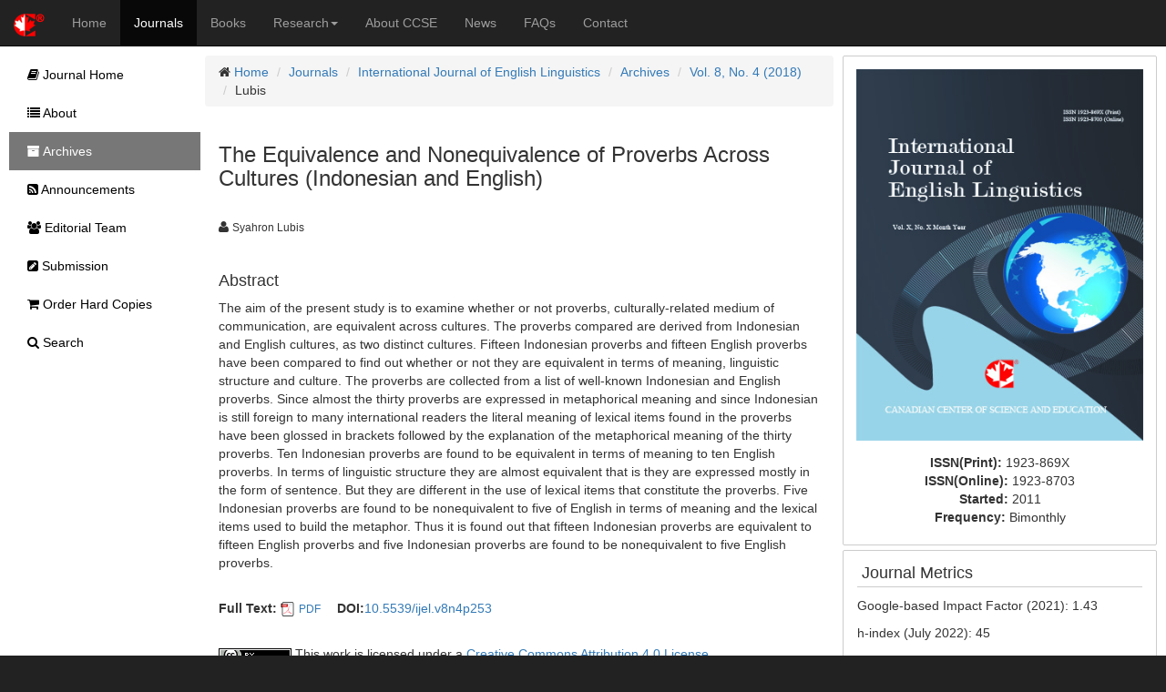

--- FILE ---
content_type: text/html;charset=UTF-8
request_url: https://ccsenet.org/journal/index.php/ijel/article/view/75008
body_size: 4617
content:
<!DOCTYPE html> <html lang="en"> <head> <meta charset="utf-8"> <meta http-equiv="X-UA-Compatible" content="IE=edge"> <meta name="viewport" content="width=device-width, initial-scale=1"> <link rel="icon" href="/themes/default/images/favicon.ico" type="image/x-icon"/> <link rel="Shortcut Icon" href="/themes/default/images/favicon.ico" type="image/x-icon" /> <title>The Equivalence and Nonequivalence of Proverbs Across Cultures (Indonesian and English) | Lubis | International Journal of English Linguistics | CCSE</title> <meta name="description" content="The Equivalence and Nonequivalence of Proverbs Across Cultures (Indonesian and English)" /> <link rel="stylesheet" href="/opt/bootstrap/css/bootstrap.min.css" /> <link rel="stylesheet" href="/opt/bootstrap/bootstrap-responsive.min.css" /> <link rel="stylesheet" href="/opt/font-awesome/css/font-awesome.min.css" /> <!--[if lt IE 9]>
    <script src="/opt/bootstrap/html5shiv.min.js"></script>
    <script src="/opt/bootstrap/respond.min.js"></script>
    <![endif]--> <link rel="stylesheet" href="/themes/default/css/main.css" /> <link rel="schema.DC" href="http://purl.org/dc/elements/1.1/" /> <meta name="DC.Contributor.Sponsor" xml:lang="en" content=""/> <meta name="DC.Creator.PersonalName" content="Syahron Lubis"/> <meta name="DC.Date.created" scheme="ISO8601" content="2018-04-25"/> <meta name="DC.Date.dateSubmitted" scheme="ISO8601" content="2018-04-25"/> <meta name="DC.Date.issued" scheme="ISO8601" content="2018-04-25"/> <meta name="DC.Date.modified" scheme="ISO8601" content="2018-04-25"/> <meta name="DC.Description" xml:lang="en" content="The aim of the present study is to examine whether or not proverbs, culturally-related medium of communication, are equivalent across cultures. The proverbs compared are derived from Indonesian and English cultures, as two distinct cultures. Fifteen Indonesian proverbs and fifteen English proverbs have been compared to find out whether or not they are equivalent in terms of meaning, linguistic structure and culture. The proverbs are collected from a list of well-known Indonesian and English proverbs. Since almost the thirty proverbs are expressed in metaphorical meaning and since Indonesian is still foreign to many international readers the literal meaning of lexical items found in the proverbs have been glossed in brackets followed by the explanation of the metaphorical meaning of the thirty proverbs. Ten Indonesian proverbs are found to be equivalent in terms of meaning to ten English proverbs. In terms of linguistic structure they are almost equivalent that is they are expressed mostly in the form of sentence. But they are different in the use of lexical items that constitute the proverbs. Five Indonesian proverbs are found to be nonequivalent to five of English in terms of meaning and the lexical items used to build the metaphor. Thus it is found out that fifteen Indonesian proverbs are equivalent to fifteen English proverbs and five Indonesian proverbs are found to be nonequivalent to five English proverbs."/> <meta name="DC.Format" scheme="IMT" content="application/pdf"/> <meta name="DC.Identifier" content="75008"/> <meta name="DC.Identifier.pageNumber" content="p253"/> <meta name="DC.Identifier.DOI" content="10.5539/ijel.v8n4p253"/> <meta name="DC.Identifier.URI" content="https://ccsenet.org/journal/index.php/ijel/article/view/75008"/> <meta name="DC.Language" scheme="ISO639-1" content="en"/> <meta name="DC.Rights" content="Copyright (c) 2018 Syahron Lubis" /> <meta name="DC.Rights" content="http://creativecommons.org/licenses/by/4.0"/> <meta name="DC.Source" content="International Journal of English Linguistics"/> <meta name="DC.Source.ISSN" content="1923-869X"/> <meta name="DC.Source.Volume" content="8"/> <meta name="DC.Source.Issue" content="4"/> <meta name="DC.Source.URI" content="https://ccsenet.org/journal/index.php/ijel"/> <meta name="DC.Title" content="The Equivalence and Nonequivalence of Proverbs Across Cultures (Indonesian and English)"/> <meta name="DC.Type" content="Text.Serial.Journal"/> <meta name="DC.Type.articleType" content="Articles"/> <meta name="gs_meta_revision" content="1.1" /> <meta name="citation_journal_title" content="International Journal of English Linguistics"/> <meta name="citation_issn" content="1923-869X"/> <meta name="citation_author" content="Syahron Lubis"/> <meta name="citation_title" content="The Equivalence and Nonequivalence of Proverbs Across Cultures (Indonesian and English)"/> <meta name="citation_publication_date" content="2018/04/25"/> <meta name="citation_volume" content="8"/> <meta name="citation_issue" content="4"/> <meta name="citation_firstpage" content="p253"/> <meta name="citation_doi" content="10.5539/ijel.v8n4p253"/> <meta name="citation_abstract_html_url" content="https://ccsenet.org/journal/index.php/ijel/article/view/75008"/> <meta name="citation_pdf_url" content="https://ccsenet.org/journal/index.php/ijel/article/download/75008/41345"/> <meta name="fulltext_pdf" content="https://ccsenet.org/journal/index.php/ijel/article/download/75008/41345"> <script async src="https://www.googletagmanager.com/gtag/js?id=UA-7035128-1"></script> <script>
        window.dataLayer = window.dataLayer || [];
        function gtag(){dataLayer.push(arguments);}
        gtag('js', new Date());

        gtag('config', 'UA-7035128-1');
    </script> </head> <body> <nav class="navbar navbar-inverse navbar-static-top" id="topChannels"> <div class="container-fluid" > <div class="navbar-header"> <button type="button" class="navbar-toggle collapsed" data-toggle="collapse" data-target="#top-navbar" aria-expanded="false"> <span class="sr-only">Toggle navigation</span> <span class="icon-bar"></span> <span class="icon-bar"></span> <span class="icon-bar"></span> </button> <a class="navbar-brand" href="/" title="CCSE Home"><img src="/themes/default/images/ccse-logo.png"></a> </div> <div id="top-navbar" class="navbar-collapse collapse"> <ul class="nav navbar-nav" id="top-navbar-items"> <li ><a href="/" >Home</a></li> <li class="active"><a href="/journal/index.php">Journals</a></li> <li ><a href="/home/index.php/books">Books</a></li> <li > <a href="#" class="dropdown-toggle" data-toggle="dropdown">Research<b class="caret"></b></a> <ul class="dropdown-menu"> <li> <a href="/home/index.php/research">CCSE Fund</a> </li> <li> <a href="/home/index.php/research/books">Free Books</a> </li> <li> <a href="/home/index.php/research/sponsorship">Sponsorship</a> </li> </ul> </li> <li ><a href="/home/index.php/about">About CCSE</a></li> <li ><a href="/home/index.php/news">News</a></li> <li ><a href="/home/index.php/faqs">FAQs</a></li> <li><a href="/home/index.php/about/contact">Contact</a> </ul> </div> </div> </nav> <div class="container-fluid" id="mainContent"> <div class="row-fluid"> <div id="journalContent" class="col-sm-12 col-md-9 col-lg-10 col-xl-10"> <div class="row-fluid"> <div class="col-sm-12 col-md-12 col-lg-8 col-xl-8" id="journalMainContent"> <ul class="breadcrumb"> <li><i class="icon-home"></i> <a href="/">Home</a></li> <li><a href="/journal">Journals</a></li> <li><a href="/journal/index.php/ijel">International Journal of English Linguistics</a></li> <li><a href="/journal/index.php/ijel/issue/archives">Archives</a></li> <li><a href="https://ccsenet.org/journal/index.php/ijel/issue/view/2040" >Vol. 8, No. 4 (2018)</a></li> <li>Lubis</li> </ul> <div class="col-sm-12 col-md-12 col-lg-12 col-xl-12"> <h3>The Equivalence and Nonequivalence of Proverbs Across Cultures (Indonesian and English)</h3> <br/> <ul class="list-inline"> <li><i class="icon-user"></i>&nbsp;<span class="small">Syahron Lubis</span> &nbsp;&nbsp;&nbsp;</li> </ul> <br/> <div> <h4>Abstract</h4> <p>The aim of the present study is to examine whether or not proverbs, culturally-related medium of communication, are equivalent across cultures. The proverbs compared are derived from Indonesian and English cultures, as two distinct cultures. Fifteen Indonesian proverbs and fifteen English proverbs have been compared to find out whether or not they are equivalent in terms of meaning, linguistic structure and culture. The proverbs are collected from a list of well-known Indonesian and English proverbs. Since almost the thirty proverbs are expressed in metaphorical meaning and since Indonesian is still foreign to many international readers the literal meaning of lexical items found in the proverbs have been glossed in brackets followed by the explanation of the metaphorical meaning of the thirty proverbs. Ten Indonesian proverbs are found to be equivalent in terms of meaning to ten English proverbs. In terms of linguistic structure they are almost equivalent that is they are expressed mostly in the form of sentence. But they are different in the use of lexical items that constitute the proverbs. Five Indonesian proverbs are found to be nonequivalent to five of English in terms of meaning and the lexical items used to build the metaphor. Thus it is found out that fifteen Indonesian proverbs are equivalent to fifteen English proverbs and five Indonesian proverbs are found to be nonequivalent to five English proverbs.</p> </div> <br/> <ul class="list-inline"> <li> <b>Full Text:</b> <img src="/opt/icons/files/PDF-icon-16.png" /> <span class="small"><a href="https://ccsenet.org/journal/index.php/ijel/article/download/75008/41345">PDF</a></span>&nbsp;
                            
                    </li> <li><b>DOI:</b><a href="https://doi.org/10.5539/ijel.v8n4p253" target="_blank">10.5539/ijel.v8n4p253</a></li> </ul> <br/> <div><img src="[data-uri]"> This work is licensed under a <a href="https://creativecommons.org/licenses/by/4.0">Creative Commons Attribution 4.0 License</a>.</div> </div> </div> <div class="col-sm-12 col-md-12 col-lg-4 col-xl-4" id="journalAssetBar"> <div class="blockBox"> <div class="text-center" style="margin-bottom:10px;"> <a href="/journal/index.php/ijel" title="International Journal of English Linguistics"> <img src="/media/modules/press/2018/07/5b4c1c39071e3.jpg" class="img-thumbnail" style="border:0"> </a> </div> <div class="text-center"> <ul class="list-unstyled"> <li><b>ISSN(Print): </b><span>1923-869X</span></li> <li><b>ISSN(Online): </b><span>1923-8703</span></li> <li><b>Started: </b><span>2011</span></li> <li><b>Frequency: </b><span class="text-capitalize">bimonthly</span></li> </ul> </div> </div> <div class="blockBox"> <h3 class="blockTitle">Journal Metrics</h3> <div class="blockContent"> <p>Google-based Impact Factor (2021): 1.43</p> <p>h-index (July 2022): 45</p> <p>i10-index (July 2022): 283</p> <p>h5-index (2017-2021): 25</p> <p>h5-median&nbsp;(2017-2021): 37</p> <p><a href="/journal/index.php/ijel/about">Learn more</a></p> </div> </div> <div class="blockBox"> <h3 class="blockTitle">Index</h3> <div class="blockContent"> <ul class="listArticles"> <li><a href="http://journaldatabase.info/journal/issn1923-869X" target="_blank">Academic Journals Database</a></li> <li><a href="http://www.anvur.it" target="_blank">ANVUR (Italian National Agency for the Evaluation of Universities and Research Institutes)</a></li> <li><a href="http://scholar.cnki.net" target="_blank">CNKI Scholar</a></li> <li><a href="https://www.crossref.org/" target="_blank">CrossRef</a></li> <li><a href="http://www.arc.gov.au" target="_blank">Excellence in Research for Australia (ERA)</a></li> <li><a href="https://www.degruyter.com/staticfiles/content/dbsup/IBZ_01_Quellenliste.pdf" target="_blank">IBZ Online</a></li> <li><a href="http://www.journaltocs.ac.uk/index.php?action=browse&subAction=pub&publisherID=1645&journalID=26024&pageb=1&userQueryID=&sort=&local_page=1&sorType=&sorCol=1" target="_blank">JournalTOCs</a></li> <li><a href="http://bibliographies.brillonline.com/browse/linguistic-bibliography" target="_blank">Linguistic Bibliography</a></li> <li><a href="http://www.proquest.com/documents/Title_List_-_Linguistics_and_Language_Behavior_Abstracts.html?docID=242335771" target="_blank">Linguistics and Language Behavior Abstracts</a></li> <li><a href="https://www.lockss.org" target="_blank">LOCKSS</a></li> <li><a href="http://miar.ub.edu/issn/1923-869X" target="_blank">MIAR</a></li> <li><a href="https://www.mla.org" target="_blank">MLA International Bibliography</a></li> <li><a href="https://pkp.sfu.ca" target="_blank">PKP Open Archives Harvester</a></li> <li><a href="https://www.scilit.net/journal/412573" target="_blank">Scilit</a></li> <li><a href="https://www.semanticscholar.org/" target="_blank">Semantic Scholar</a></li> <li><a href="http://www.sherpa.ac.uk" target="_blank">SHERPA/RoMEO</a></li> <li><a href="https://ucr.primo.exlibrisgroup.com/discovery/jsearch?vid=01CDL_RIV_INST:UCR" target="_blank">UCR Library</a></li> </ul> </div> </div> <div class="blockBox"> <h3 class="blockTitle">Contact</h3> <ul class="list-unstyled"> <li><i class="icon-user"></i> Diana Xu<small style="color:#cccccc;padding-left:5px;">Editorial Assistant</small></li> <li><i class="icon-envelope"></i> <a href="mailto:ijel@ccsenet.org">ijel@ccsenet.org</a></li> </ul> </div> </div> </div> </div> <div id="journalSidebar" class="col-sm-12 col-md-3 col-lg-2 col-xl-2"> <ul id="sidebar-nav"> <li > <a href="/journal/index.php/ijel"><i class="icon-book"></i> Journal Home</a> </li> <li > <a href="/journal/index.php/ijel/about"><i class="icon-list"></i> About</a> </li> <li class="active" > <a href="/journal/index.php/ijel/issue/archives"><i class="icon-archive"></i> Archives</a> </li> <li > <a href="/journal/index.php/ijel/announcements"><i class="icon-rss-sign"></i> Announcements</a> </li> <li > <a href="/journal/index.php/ijel/editor"><i class="icon-group"></i> Editorial Team</a> </li> <li > <a href="/journal/index.php/ijel/submission"><i class="icon-edit-sign"></i> Submission</a> </li> <li > <a href="/journal/index.php/ijel/store/hardCopies"><i class="icon-shopping-cart"></i> Order Hard Copies</a> </li> <li > <a href="/journal/index.php/ijel/search"><i class="icon-search"></i> Search</a> </li> </ul> </div> </div> <footer class="row-fluid" > <div id="bottomLogoWrapper"> <img src="/themes/default/images/ccse-logo-gray.png" id="bottomLogo"/> </div> <ul class="list-unstyled"> <li> <ul class="list-inline list-unstyled"> <li><a href="/home/index.php/about/contact">Contact CCSE</a></li> <li><a href="/home/index.php/index/terms">Terms and Conditions</a></li> <li><a href="/home/index.php/index/privacy">Privacy Policy</a></li> </ul> </li> <li><ul class="list-inline list-unstyled"><li>
                    Cookies are used by this site. For more information, visit <a href="/home/index.php/index/cookies">the cookies</a> page.
                </li></ul> </li> <li><ul class="list-inline list-unstyled"><li>
                    Copyright © 2006 - 2025 The Canadian Center of Science and Education. All Rights Reserved .
                </li></ul> </li> </ul> </footer> <script src="/opt/jquery/jquery-3.1.1.min.js"></script> <script src="/opt/bootstrap/js/bootstrap.min.js"></script> </body> </html>